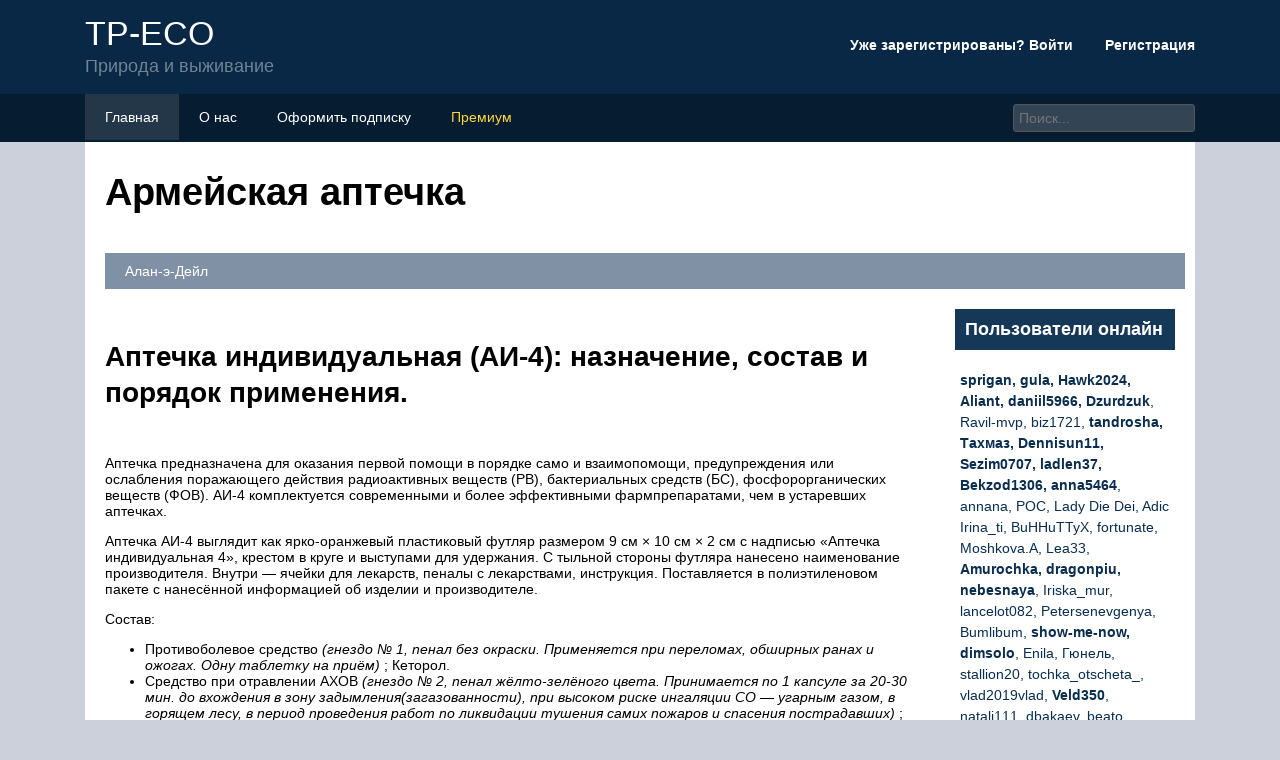

--- FILE ---
content_type: text/html; charset=UTF-8
request_url: https://tp-eco.ru/aptecka-individualnaa/
body_size: 22055
content:
<!DOCTYPE html>
<html lang="ru">
<head>
	<title>Армейская аптечка: виды аптечек и правила применения</title>
	<meta name='description' content='Какова комплектация армейской аптечки. Какие существуют виды аптечек. Правила хранения аптечек и когда используются. Правила использования шприцов.'>
	<meta charset="UTF-8">
	<meta name="viewport" content="width=device-width, initial-scale=1">
	<meta name="theme-color" content="#697c95">
	<link rel="shortcut icon" href="https://tp-eco.ru/wp-content/themes/forumbuka/favicon.png" type="image/png">
	<link type="image/png" sizes="120x120" rel="icon" href="https://tp-eco.ru/wp-content/themes/forumbuka/icon-120.png">
	<link rel="stylesheet" href="https://tp-eco.ru/wp-content/themes/forumbuka/style.css">
	
	<!-- Yandex.RTB -->
<script>window.yaContextCb=window.yaContextCb||[]</script>
<script src="https://yandex.ru/ads/system/context.js" async></script><script type="text/javascript" src="https://s3.wi-fi.ru/mtt/configs/sites/tp-eco.js" async nocache></script>
<meta name="fpaaccept" content="043a6649-6264-42a3-ab3c-edc70ab3aa69" /></head>
<body>
	<!-- Yandex.Metrika counter --> <script type="text/javascript" > (function(m,e,t,r,i,k,a){m[i]=m[i]||function(){(m[i].a=m[i].a||[]).push(arguments)}; m[i].l=1*new Date();k=e.createElement(t),a=e.getElementsByTagName(t)[0],k.async=1,k.src=r,a.parentNode.insertBefore(k,a)}) (window, document, "script", "https://mc.yandex.ru/metrika/tag.js", "ym"); ym(87425464, "init", { clickmap:true, trackLinks:true, accurateTrackBounce:true }); </script> <noscript><div><img src="https://mc.yandex.ru/watch/87425464" style="position:absolute; left:-9999px;" alt="" /></div></noscript> <!-- /Yandex.Metrika counter --><header class="visible-lg visible-md">
	<div class="container">
			<div class="row navitop">
				<div class="col-md-6">
					<a href="/" class="logotype">
						<p>TP-ECO<br>
						<span class="underlogo">Природа и выживание</span></p>
					</a>
				</div>
				<div class="col-md-6">
					<p class="enterforum"><a href="https://tp-eco.ru/wp-content/themes/forumbuka/enter.html">Уже зарегистрированы? Войти  <i class="fa fa-caret-down"></i></a> &nbsp;&nbsp;&nbsp;&nbsp;&nbsp;&nbsp;&nbsp;<a href="https://tp-eco.ru/wp-content/themes/forumbuka/register.html">Регистрация</a></p>
				</div>
			</div>
	</div>
</header>
<div class="linetopik visible-lg visible-md">
	<div class="container">
		<div class="row">
			<div class="col-md-9">
				<ul>
					<li><a href="/"><i class="fa fa-list"></i> Главная</a></li>
					<li><a href="https://tp-eco.ru/wp-content/themes/forumbuka/about.html"><i class="fa fa-users"></i> О нас</a></li>
					<li><a href="https://tp-eco.ru/wp-content/themes/forumbuka/podpiska.html"><i class="fa fa-envelope"></i> Оформить подписку</a></li>
					<li><a href="https://tp-eco.ru/wp-content/themes/forumbuka/premium.html" style="color:#fdd641"><i class="fa fa-crown"></i> Премиум</a></li>
				</ul>
			</div>
			<div class="col-md-3">
				<input type="search" id="elSearchField" placeholder="Поиск..." name="q">
			</div>
		</div>
	</div>
</div>
<div class="container">
	<div style="background-color:#fff;padding-left:20px;overflow:hidden;">
		<h1>Армейская аптечка</h1>
		<p class="infopolosa"><i class="fa fa-user"></i> Алан-э-Дейл &nbsp;&nbsp;<i class="fa fa-pipe"></i> &nbsp;&nbsp;<i class="fa fa-clock"></i> </p>
		<div class="row">
			<div class="col-md-9">
			<article>
								<div class="e25be085d36f6c87ea3e25aa67762f09" data-index="1" style="float: none; margin:10px 0 10px 0; text-align:center;">
<div class="adv"><!-- Yandex.RTB R-A-2439507-5 -->
<div id="yandex_rtb_R-A-2439507-5"></div>
<script>window.yaContextCb.push(()=>{
	Ya.Context.AdvManager.render({
		"blockId": "R-A-2439507-5",
		"renderTo": "yandex_rtb_R-A-2439507-5"
	})
})
</script>
</div>
</div>
<h2>Аптечка индивидуальная (АИ-4): назначение, состав и порядок применения.</h2>
<p>Аптечка предназначена для оказания первой помощи в порядке само и взаимопомощи, предупреждения или ослабления поражающего действия радиоактивных веществ (РВ), бактериальных средств (БС), фосфорорганических веществ (ФОВ). АИ-4 комплектуется современными и более эффективными фармпрепаратами, чем в устаревших аптечках.</p>
<p>Аптечка АИ-4 выглядит как ярко-оранжевый пластиковый футляр размером 9 см × 10 см × 2 см с надписью «Аптечка индивидуальная 4», крестом в круге и выступами для удержания. С тыльной стороны футляра нанесено наименование производителя. Внутри — ячейки для лекарств, пеналы с лекарствами, инструкция. Поставляется в полиэтиленовом пакете с нанесённой информацией об изделии и производителе.</p>
<p>Состав:</p>
<ul>
<li>
Противоболевое средство <i>(гнездо № 1, пенал без окраски. Применяется при переломах, обширных ранах и ожогах. Одну таблетку на приём)</i> ; Кеторол.</li>
<li>
Средство при отравлении АХОВ <i>(гнездо № 2, пенал жёлто-зелёного цвета. Принимается по 1 капсуле за 20-30 мин. до вхождения в зону задымления(загазованности), при высоком риске ингаляции CO — угарным газом, в горящем лесу, в период проведения работ по ликвидации тушения самих пожаров и спасения пострадавших)</i> ; Ацизол.</li>
<li>
Средство при отравлении ФОВ (<i>гнездо № 3, шприц-тюбик с красным колпачком. Для внутримышечного использования. Принимается по сигналу Гражданской обороны)</i> ; Пеликсим АЛ-85.</li>
<li>
Радиозащитное средство № 1 <i>(гнездо № 4, пенал малинового цвета. Принимается содержимое пенала за 15-20 мин. до предполагаемого облучения)</i> ; Препарат Б — альфа-один-адреномиметик прямого действия.</li>
<li>
Радиозащитное средство № 2 <i>(гнездо № 5, пенал белого цвета. Принимается взрослыми и детьми по 1 таблетке до предполагаемого облучения или в течение 30 минут после облучения. Далее по 1 таблетке ежедневно после выпадения радиоактивных осадков. Детям до 2-х лет по 1/3 таблетки)</i> ; Калия йодид.</li>
<li>
Противобактериальное средство № 1 <i>(гнездо № 6, пенал без окраски. Принимается при угрозе или бактериальном заражении, а также при ранах и ожогах содержимое пенала, запивая водой. Детям до 8 лет запрещён, от 8 до 12 лет — 1 капсула на приём)</i> ; Препарат Д — доксициклин.</li>
<li>
Противобактериальное средство № 2 <i>(гнездо № 7, пенал без окраски. Принимается после облучения при возникновении желудочно-кишечных расстройств по 1 таблетке 2 раза в сутки. Детям запрещён)</i> ; Препарат Ц — ципрофлоксацин.</li>
<li>
Противорвотное средство <i>(гнездо № 9, пенал голубого цвета. Принимается по 1 таблетке сразу после облучения. Детям от 6 лет по 1/2 таблетки)</i> ;Этаперазин.</li>
<li>
Резервный антидот ФОВ <i>(антиоксидантное средство, гнездо № 8, пенал красного цвета. Принимается содержимое пенала по сигналу Гражданской обороны. Детям 5-12 лет по 1 таблетке)</i> .</li>
</ul>
<p>Пакет перевязочный индивидуальный (ППИ): назначение, состав и порядок применения</p>
<p>Пакет перевязочный индивидуальный стерильный (ППИ) предназначен для оказания само- и взаимопомощи на месте ранения. Пакет состоит из бинта и двух прошитых ватно-марлевых подушечек, сложенных в два раза. Одна из подушечек укреплена на бинте неподвижно, другую можно легко перемещать.</p>
<p>Пакет упакован в две оболочки: наружную прорезиненную, и внутреннюю бумажную (пергамент в три слоя). В складках бумажной оболочки находится английская булавка. Содержимое пакета стерильно.</p>
<p>Порядок вскрытия пакета перевязочного индивидуального (рис. 1)</p>
<p>· Наружную оболочку разрывают по имеющемуся надрезу.</p>
<p>· Извлекают булавку и перевязочный материал, упакованный в бумажную оболочку.</p>
<p>· Бумажную оболочку снимают с помощью разрезной нитки.</p>
<p>Повязку разворачивают таким образом, чтобы не касаться руками тех поверхностей ватно-марлевых подушечек, которые будут прилегать к ране. Ватно-марлевые подушечки берут руками только со стороны прошитой цветными нитками.</p>
<p>Рис. 1. Индивидуальный перевязочный пакет и порядок его вскрытия:</p>
<p>а – порядок вскрытия пакета; б – пакет в развернутом виде; 1 – неподвижная подушечка; 2 – подвижная подушечка; 3 – бинт; 4 – начало бинта; 5 – головка бинта; 6 – цветные нитки. Применение пакета перевязочного индивидуального для оказания первой помощи:</p>
<ul>
<li>Если повязку накладывают на одну рану, вторую подушечку следует уложить поверх первой (рис. 2 б).</li>
<li>Если повязку накладывают на две раны, то подвижную подушечку отодвигают от неподвижной на такое расстояние, чтобы можно было закрыть обе раны (рис. 2 а).</li>
<li>Подушечки удерживают на ранах с помощью бинта.</li>
<li>Конец бинта закрепляют булавкой на поверхности повязки или завязывают.</li>
<li>Наружную прорезиненную оболочку ППИ применяют для наложения окклюзионной повязки при проникающем ранении грудной клетки.</li>
</ul>
<p>Рис. 2. Перевязка раны с применением пакета перевязочного индивидуального: а – перевязка двух ран; б – перевязка одной раны.</p>
<h2>Аптечка медицинская индивидуальная</h2>
<p> Комплект индивидуальный по приказу Минздрава 70н разработан для оснащения сотрудников специальных формирований, которые выполняют поставленные задачи на территориях возникновения чрезвычайных ситуаций. Также он необходим населению, осуществляющему комплекс доврачебных медико-санитарных мер. Основная задача КИМГЗ – предупредить или минимизировать влияние на человека негативных факторов биологического или химического происхождения. Индивидуальные варианты аптечек разработаны для людей совершеннолетнего возраста и детей не старше 12 лет, которые проживают либо находятся на территории вероятного биологического или химического поражения.</p>
<h2>Противохимические пакеты</h2>
<p>Средство химзащиты представляет собой жидкую мазь с редкоземельными химическими элементами в полиоксигликолях. Эти соединения способны нейтрализовать большинство отравляющих, радиоактивных веществ, бактериальных аэрозолей. Линимент разрешается наносить на открытые раны, неповрежденную кожу, на одежду, маску противогаза.</p>
<p>Индивидуальные противохимические пакеты встречаются в разных вариантах. Самый современный из них – ИПП-11. Это герметично закрытый пакет размерами 9×13×0,8 см, в который вложен пропитанный лекарством тампон. Вес пакета не превышает 35 г. Каждый военный должен иметь при себе 4 таких емкости.</p>
<p>Более старые укладки ИПП-8 – ИПП-10 состоят из стеклянного либо металлического флакона с обезвреживающей жидкостью и четырьмя ватно-марлевыми салфетками или губками. Такой вариант менее удобен: он тяжелее, а его использование требует большего запаса времени.</p>
<h2>6. Малая аптечка</h2>
<p>
Данная аптечка может использоваться как индивидуально, так и как групповая.</p>
<p>Как групповую ее лучше применять в тех случаях, в<br />
которых можно быстро доставить пострадавшего для оказания<br />
квалифицированной медицинской помощи.</p>
<p>Ниже приведено то, на что надо обратить внимание при комплектовании малой аптечки:
</p>
<h3>
6.1 перевязочные и кровеостанавливающие средства</h3>
</p>
<p>
— бинты. Берите 1–2 стерильных бинта в случае, если аптечка индивидуальная и 2–6 бинтов — если групповая.</p>
<p>— ИПП. 1–2 шт. будет достаточно</p>
<p>— лейкопластырь (бактерицидный). Также можно<br />
положить и обычный (немного). Для использования в качестве наружного<br />
антисептического перевязочного средства при небольших порезах, ссадинах,<br />
 царапинах и других мелких повреждениях кожи. А также для закрепления<br />
повязок. Возьмите с запасом.</p>
<p>— марлевые салфетки</p>
<p>— жгут. Если групповая — то возьмите 2 жгута.</p>
<p>— медицинская косынка перевязочная. Как<br />
импровизированная перевязочная подушечка, фиксирующая повязка для<br />
закрепления руки, кисти, ступни или головы, перевязочного материала на<br />
конечностях, шин и объемных перевязочных материалов.</p>
<p>— бинт эластичный. Возьмите 1 средний бинт для индивидуальной аптечки и 2 — для групповой.</p>
<p>— опционально — гемостатические салфетки; коллагеновые губки; кровоостанавливающие средства Quikclot, Celox и т. п.</p>
<h3>
6.2. лекарства</h3>
</p>
<p>
— болеутоляющие средства (баралгин и т. п.)</p>
<p>— анальгетики (анальгин, парацетамол и т. п.)</p>
<p>— антибиотики широкого спектра действия.</p>
<p>— сердечно-сосудистые средства (валидол, нитроглицерин)</p>
<p>— противоаллергические препараты (ксизал, супрастин и т. п.).</p>
<p>— спазмолитические препараты (но-шпа и т. п.)</p>
<p>— нашатырный спирт (применяется при обмороке).</p>
<p>— лекарства, применяемые при болезнях желудка и кишечника (активированный уголь, имодиум)</p>
<p>— антисептическое и дезинфицирующее средство (йод, зеленка и т. п.) (для обработки ран, чтобы предотвратить попадание инфекции).</p>
<p>— противоожоговые. Гель или спрей.</p>
<p>— также обязательно в индивидуальной аптечке должны быть лекарства от хронических болезней.</p>
<h3>
6.3. инструменты.</h3>
</p>
<p>
— ножницы (чтобы не мучаться с обрезанием бинта и для срезания одежды например, при ожогах)</p>
<p>— пинцет (может быть использован для удаления<br />
инородных тел с поверхности раны, заноз, рыбных косточек (застрявших в<br />
горле), клещей)</p>
<p>— медицинские перчатки (для собственной<br />
безопасности, если вы будете оказывать помощь кому-то, а также для того,<br />
 чтобы не занести «лишнюю» грязь в рану (например, с грязных рук<br />
оказывающего помощь)). Возьмите 1–2 пары.</p>
<p>— маска/устройство для проведения искусственного<br />
дыхания. Рекомендую взять S- образный воздуховод — его возможно<br />
применять не только при искусственном дыхании, но и при транспортировке<br />
пострадавшего.</p>
<h3>
6.4. разное</h3>
</p>
<p>
— блокнот и пишущая ручка. Можно использовать маркер (для нанесения времени наложения жгута)</p>
<p>— в индивидуальной, если вы носите очки — положите запасные в аптечку.</p>
<p>— английские булавки. Пригодятся для, например, закрепления конца эластичного бинта и т. п.</p>
<h3>
6.5. опционально</h3>
</p>
<p>
Положиет гипотермический (охлаждающий) пакет.<br />
Применяется в качестве холодного компресса при ушибах, растяжении связок<br />
 или суставов, при тепловом ударе и т. п.</p>
<p>Положите фонарик. На случай, если аптечку надо будет использовать ночью.</p>
<p>Можно положить гигиеническую бальзам (гигиеническую помаду) для губ, какой-нибудь крем для рук.</p>
<p>При необходимости стимуляторы и антидоты (если умеете ими пользоваться).</p>
<p>Положите в аптечку бинт эластичный, хотя бы 1 средний.</p>
<p>В путешествии по местам, где много кровососущих насекомых, в состав аптечки можно включить репелленты.</p>
<p>Покрывало спасательное изотермическое — для временного уменьшения теплопотерь человеческого тела в экстренных случаях.</p>
<p>Если есть возможность и умение использовать — положите противошоковый набор.
</p>
<h2>Где и как рекомендуется носить аптечку военнослужащего</h2>
<p>Индивидуальная аптечка имеет уплощенную форму и компактные размеры – в среднем 9×10×2 см. Вес аптечек составляет 100-130 г. Это позволяет всегда носить их с собой – в кармане верхней одежды, тактического жилета, в кармашке сумки с противогазом. В холодный период переносить укладку лучше в нагрудном кармане под несколькими слоями одежды, это обезопасит препараты от переохлаждения, а жидкости от замерзания.</p>
<p>Войсковые и фельдшерские медицинские комплекты транспортируют в специальных маркированных сумках или футлярах, которые обладают свойствами термозащиты. Оптимальные условия для хранения военных аптечек: 14-20 °C, 60-70 % влажности. Хранят аптечку не более 4 лет, а затем меняют на новую.</p>
<p>Мы привыкли считать, что армейские медицинские аптечки – сугубо военный предмет, с которым мирные жители дела не имеют. Однако в экстренных ситуациях, при массовых поражениях, техногенных катастрофах штаб ГО снабжает подобными укладками всех пострадавших. Именно по этой причине следует иметь представление о комплектации и правилах использования индивидуальных аптечек.</p>
<h2>Комплектация перевязочными и лекарственными средствами</h2>
<p>На одну организацию или ИП предусмотрена минимум одна аптечка, однако если штат большой и много удаленных друг от друга помещений, их должно быть несколько.</p>
<table>
<tbody>
<tr>
<td>
<p>N п/п</p>
</td>
<td>
<p>Наименование изделий медицинского назначения</p>
</td>
<td>
<p>Нормативный документ</p>
</td>
<td>
<p>Форма выпуска (размеры)</p>
</td>
<td>
<p>Количество (штуки, упаковки)</p>
</td>
</tr>
<tr>
<td>
<p>1</p>
</td>
<td>
<p>Изделия медицинского назначения для временной остановки наружного кровотечения и перевязки ран</p>
</td>
</tr>
<tr>
<td>
<p>1.1</p>
</td>
<td>
<p>Жгут кровоостанавливающий</p>
</td>
<td>
<p>ГОСТ Р ИСО 10993-99</p>
</td>
<td> </td>
<td>
<p>1 шт.</p>
</td>
</tr>
<tr>
<td>
<p>1.2</p>
</td>
<td>
<p>Бинт марлевый медицинский нестерильный</p>
</td>
<td>
<p>ГОСТ 1172-93</p>
</td>
<td>
<p>5 м x 5 см</p>
</td>
<td>
<p>1 шт.</p>
</td>
</tr>
<tr>
<td>
<p>1.3</p>
</td>
<td>
<p>Бинт марлевый медицинский нестерильный</p>
</td>
<td>
<p>ГОСТ 1172-93</p>
</td>
<td>
<p>5 м x 10 см</p>
</td>
<td>
<p>1 шт.</p>
</td>
</tr>
<tr>
<td>
<p>1.4</p>
</td>
<td>
<p>Бинт марлевый медицинский нестерильный</p>
</td>
<td>
<p>ГОСТ 1172-93</p>
</td>
<td>
<p>7 м x 14 см</p>
</td>
<td>
<p>1 шт.</p>
</td>
</tr>
<tr>
<td>
<p>1.5</p>
</td>
<td>
<p>Бинт марлевый медицинский стерильный</p>
</td>
<td>
<p>ГОСТ 1172-93</p>
</td>
<td>
<p>5 м x 7 см</p>
</td>
<td>
<p>1 шт.</p>
</td>
</tr>
<tr>
<td>
<p>1.6</p>
</td>
<td>
<p>Бинт марлевый медицинский стерильный</p>
</td>
<td>
<p>ГОСТ 1172-93</p>
</td>
<td>
<p>5 м x 10 см</p>
</td>
<td>
<p>2 шт.</p>
</td>
</tr>
<tr>
<td>
<p>1.7</p>
</td>
<td>
<p>Бинт марлевый медицинский стерильный</p>
</td>
<td>
<p>ГОСТ 1172-93</p>
</td>
<td>
<p>7 м x 14 см</p>
</td>
<td>
<p>2 шт.</p>
</td>
</tr>
<tr>
<td>
<p>1.8</p>
</td>
<td>
<p>Пакет перевязочный медицинский индивидуальный стерильный с герметичной оболочкой</p>
</td>
<td>
<p>ГОСТ 1179-93</p>
</td>
<td> </td>
<td>
<p>1 шт.</p>
</td>
</tr>
<tr>
<td>
<p>1.9</p>
</td>
<td>
<p>Салфетки марлевые медицинские стерильные</p>
</td>
<td>
<p>ГОСТ 16427-93</p>
</td>
<td>
<p>Не менее 16 x 14 см N 10</p>
</td>
<td>
<p>1 уп.</p>
</td>
</tr>
<tr>
<td>
<p>1.10</p>
</td>
<td>
<p>Лейкопластырь бактерицидный</p>
</td>
<td>
<p>ГОСТ Р ИСО 10993-99</p>
</td>
<td>
<p>Не менее 4 см x 10 см</p>
</td>
<td>
<p>2 шт.</p>
</td>
</tr>
<tr>
<td>
<p>1.11</p>
</td>
<td>
<p>Лейкопластырь бактерицидный</p>
</td>
<td>
<p>ГОСТ Р ИСО 10993-99</p>
</td>
<td>
<p>Не менее 1,9 см x 7,2 см</p>
</td>
<td>
<p>10 шт.</p>
</td>
</tr>
<tr>
<td>
<p>1.12</p>
</td>
<td>
<p>Лейкопластырь рулонный</p>
</td>
<td>
<p>ГОСТ Р ИСО 10993-99</p>
</td>
<td>
<p>Не менее 1 см x 250 см</p>
</td>
<td>
<p>1 шт.</p>
</td>
</tr>
<tr>
<td>
<p>2</p>
</td>
<td>
<p>Изделия медицинского назначения для проведения сердечно-легочной реанимации</p>
</td>
</tr>
<tr>
<td>
<p>2.1</p>
</td>
<td>
<p>Устройство для проведения искусственного дыхания «Рот — Устройство — Рот» или карманная маска для искусственной вентиляции легких «Рот — маска»</p>
</td>
<td>
<p>ГОСТ Р ИСО 10993-99</p>
</td>
<td> </td>
<td>
<p>1 шт.</p>
</td>
</tr>
<tr>
<td>
<p>3</p>
</td>
<td>
<p>Прочие изделия медицинского назначения</p>
</td>
</tr>
<tr>
<td>
<p>3.1</p>
</td>
<td>
<p>Ножницы для разрезания повязок по Листеру</p>
</td>
<td>
<p>ГОСТ 21239-93 (ИСО 7741-86)</p>
</td>
<td> </td>
<td>
<p>1 шт.</p>
</td>
</tr>
<tr>
<td>
<p>3.2</p>
</td>
<td>
<p>Салфетки антисептические из бумажного текстилеподобного материала стерильные спиртовые</p>
</td>
<td>
<p>ГОСТ Р ИСО 10993-99</p>
</td>
<td>
<p>Не менее 12,5 x 11,0 см</p>
</td>
<td>
<p>5 шт.</p>
</td>
</tr>
<tr>
<td>
<p>3.3</p>
</td>
<td>
<p>Перчатки медицинские нестерильные, смотровые</p>
</td>
<td>
<p>ГОСТ Р ИСО 10993-99</p>
<p><a href="/gost-r-52238-2004/">ГОСТ Р 52238-2004</a></p>
<p>ГОСТ Р 52239-2004</p>
<p>ГОСТ 3-88</p>
</td>
<td>
<p>Размер не менее M</p>
</td>
<td>
<p>2 пары</p>
</td>
</tr>
<tr>
<td>
<p>3.4</p>
</td>
<td>
<p>Маска медицинская нестерильная 3-слойная из нетканого материала с резинками или с завязками</p>
</td>
<td>
<p>ГОСТ Р ИСО 10993-99</p>
</td>
<td> </td>
<td>
<p>2 шт.</p>
</td>
</tr>
<tr>
<td>
<p>3.5</p>
</td>
<td>
<p>Покрывало спасательное изотермическое</p>
</td>
<td>
<p>ГОСТ Р ИСО 10993-99,</p>
<p>ГОСТ Р 50444-92</p>
</td>
<td>
<p>Не менее 160 x 210 см</p>
</td>
<td>
<p>1 шт.</p>
</td>
</tr>
<tr>
<td>
<p>4</p>
</td>
<td>
<p>Прочие средства</p>
</td>
</tr>
<tr>
<td>
<p>4.1</p>
</td>
<td>
<p>Английские булавки стальные со спиралью</p>
</td>
<td>
<p>ГОСТ 9389-75</p>
</td>
<td>
<p>не менее 38 мм</p>
</td>
<td>
<p>3 шт.</p>
</td>
</tr>
<tr>
<td>
<p>4.2</p>
</td>
<td>
<p>Рекомендации с пиктограммами по использованию изделий медицинского назначения аптечки для оказания первой помощи работникам</p>
</td>
<td> </td>
<td> </td>
<td>
<p>1 шт.</p>
</td>
</tr>
<tr>
<td>
<p>4.3</p>
</td>
<td>
<p>Футляр или сумка санитарная</p>
</td>
<td> </td>
<td> </td>
<td>
<p>1 шт.</p>
</td>
</tr>
<tr>
<td>
<p>4.4</p>
</td>
<td>
<p>Блокнот отрывной для записей</p>
</td>
<td>
<p>ГОСТ 18510-87</p>
</td>
<td>
<p>формат не менее A7</p>
</td>
<td>
<p>1 шт.</p>
</td>
</tr>
<tr>
<td>
<p>4.5</p>
</td>
<td>
<p>Авторучка</p>
</td>
<td>
<p>ГОСТ 28937-91</p>
</td>
<td> </td>
</tr>
</tbody>
</table>
<p>Очевидно, что в таблице приведены не просто наименования предметов и лекарств, но и регулирующие их качество ГОСТ</p>
<p>
На это нужно обязательно обратить внимание при комплектации. Средство, которое не соответствует ГОСТу, может быть расценено проверяющими как самовольно замененное
</p>
<p>Кроме того, нельзя отступать от установленных размеров перевязочных средств, булавок и перчаток. Последние два пункта таблицы — авторучка и блокнот — не являются предметами для оказания первой помощи, но их наличие является обязательным, и у проверяющих возникнут закономерные вопросы, если в аптечке этих двух предметов не будет. </p>
<h2>Требования к упаковке</h2>
<p>Аптечка является частью снаряжения туриста</p>
<p>
Чтобы она не утяжеляла рюкзак и не мешала путешествию, важно ее правильно собрать и упаковать. Все медикаменты необходимо тщательно упаковать, соблюдая определенные правила
</p>
<p>Упаковка должна быть достаточно плотной, чтобы не повредить лекарства. Для этого используют специальные пластиковые контейнеры, некоторые берут готовые автомобильные аптечки. Хорошая упаковка не деформируется при укладывании в рюкзак или при его падении. Она герметична настолько, что не пропускает внутрь воду или сырой воздух.</p>
<p>Походный набор имеет хорошую застежку, чтобы при случайном падении медикаменты не рассыпались и не потерялись. Если путешествие планируется на несколько дней, а в список лекарств входят растворы в ампулах, нужно позаботиться об амортизирующих подложках в аптечке. Это могут быть куски поролона, толстой ткани или пузырчатой пленки, которая заполнит пустоты в контейнере и не позволит разбиться стеклу.</p><div class="e25be085d36f6c87ea3e25aa67762f09" data-index="2" style="float: none; margin:10px 0 10px 0; text-align:center;">
<div class="adv"><!-- Yandex.RTB R-A-2439507-6 -->
<div id="yandex_rtb_R-A-2439507-6"></div>
<script>window.yaContextCb.push(()=>{
	Ya.Context.AdvManager.render({
		"blockId": "R-A-2439507-6",
		"renderTo": "yandex_rtb_R-A-2439507-6"
	})
})
</script>
</div>
</div>

<p>Необходимые лекарства из списка туристической аптечки берут без картонной упаковки. Она занимает дополнительное место и прибавляет вес рюкзаку. Чтобы не путаться в названиях, напечатанных на самих блистерах с таблетками, рекомендуют сделать заметные наклейки с названиями и предназначением препарата. Это поможет быстрее сориентироваться в непредвиденной ситуации и достать нужный медикамент.</p>
<p>Перед тем, как собрать туристическую аптечку, проверяют срок годности всех препаратов. Он должен хорошо читаться на упаковке. Если до окончания срока использования лекарства осталось меньше месяца, его нужно заменить на другое.</p>
<p>Удобно пользоваться аптечкой, если она разделена на несколько зон. В них собирают медикаменты по группам – отдельно болеутоляющие, сорбенты, антисептики и перевязочный материал.</p>
<p>В каждый набор вкладывают список лекарств. Подробный перечень необходимо использовать как в групповой, так и в индивидуальной аптечке. Опытные туристы советуют разделить большую аптечку на две части:</p>
<ul>
<li>экстренную – в этот список входят препараты для первой помощи, которые необходимо использовать в первые несколько минут после появления симптомов, а также медицинские изделия для обработки и перевязки ран;</li>
<li>основную – это различные медикаментозные средства, которые принимают по расписанию для поддержания состояния.</li>
</ul>
<p>Экстренную аптечку для скорой медицинской помощи нужно размещать в рюкзаке в максимально доступной зоне, чтобы ее можно было извлечь за 20-30 секунд.</p>
<h2>Наложение бинта на рану</h2>
<p>Не зависимо от места расположения раны, нужно знать, как перевязать раненного.</p>
<p>Необходимо придерживаться условий:</p>
<ul>
<li>Усаживают, улаживают пациента, освобождая поврежденную часть. Если ранение находится в верхней части тела, человек садится, когда повреждены нижние участки тела, лучше его уложить на спину</li>
<li>Та часть тела, которую бинтуют, располагают в положение с последующим ее таким же состоянием</li>
<li>Санитар или боец,проводивший перевязку должен видеть лицо потерпевшего, чтобы вовремя среагировать на изменение его здоровья</li>
<li>Бинт подбирают по ширине соответствующей ране</li>
<li>Перевязочное средство удобно располагают в правой руке, левой обеспечивают фиксирование свободного конца, раскатывание бинта происходит с левой стороны на правую</li>
<li>Возле раны производят несколько круговых витков, затем постепенно наступают бинтом на раненное место пока оно не буде полностью закрыто, конец разрывают продольно, перекрещивают концы и завязывают узел, расположение его не должно находиться на ране</li>
</ul>
<p>В боевых условиях не всегда удается точно следовать правилам, но перевязочное средство должно выполнить свою функцию, для этого необходимы умелые действия.</p>
<h2>Аптечка для защитных сооружений гражданской обороны</h2>
<p>Аптечка для защитных сооружений (убежищ) на 100-150 и 400-600 человек предназначена для оснащения каждого защитного сооружения федеральной, муниципальной или производственной принадлежности всех объектов экономики Российской Федерации вне зависимости от формы собственности</p>
<p>
Аптечка для защитных сооружений входит в обязательный табель оснащения нештатных аварийно спасательных формирований (НАСФ), входящих в состав сил и средств Гражданской обороны и Гражданской защиты особо опасных предприятий, имеющих важное оборонное и экономическое значение в соответствии с приказом МЧС РФ № 999 от 23.12.2005 г
</p>
<p>Состав аптечки для защитных сооружений гражданской обороны Состав: 1. Аммиак 10% 1 мл №10 (ампулы) 1фл. 2. Бекарбон №6 табл 1фл. 3. Бромкамфора №30 1фл. 4. Бриллиантовой зелени 1% р-р 10 мл 2фл. 5. Валидол таб 0,06 №6 5фл. 6. Йод р-р спирт. 5% 1 мл №10 (ампулы) 2фл. 7. Перманганат калия 3гр 1фл. 8. Ацетилсалициловая к-та таб №10 1фл. 9. Борная к-та, порошок 10 гр 5фл. 10. Валериана настойка 25 мл 1фл. 11. Нитроглицерин капс №20 2фл. 12. Натрия гидрокарбонат пор 10 гр д/внутр. применения 5фл. 13. Сульфацил натрия р-р 20 % тюб. — кап. №1 20фл. 14. Таблетки от кашля №10 5фл. 15. Фталазол таб 500 мг №10 2фл. 16. Анальгин таб №10 4фл. 17. Цитрамон — П №6 5фл. 18. Бинт ст 5х10 “Апполо“ 5фл. 19. Вата гиг. н/ст фас по 50 гр 3фл. 20. Салфетки марлевые ст.16см х 14см №20 двухслойные “Апполо“ 1фл. 21. Лейкопластырь 5смх500см 1фл. 22. Жгут кровоостанавливающий 1фл. 23. Ванночка глазная 1фл. 24. Пипетка глазная в футляре 5фл. 25. Стакан пластиковый для приема лекарств 30 мл 1фл. 26. Ножницы хирургические прямые 170 мм 1фл. 27. Термометр медицинский в футляре 5фл.</p>
<h2>5. Средство перевязочное гемостатическое стерильное «Гемостоп».</h2>
<p>
	 Средство перевязочное гемостатическое «Гемостоп» стерильное» предназначено для остановки наружного кровотечения различной интенсивности, в том числе при повреждении крупных сосудов. Может применяться для оказания первой медицинской и неотложной помощи при кровоточащих ранах и повреждении сосудов. </p>
<p>
 <img decoding="async" alt="" src="/wp-content/uploads/e/2/e/e2e2140096611ff7692be55b3d9bd9df.jpeg" /></p>
<p>
	 Средство перевязочное гемостатическое стерильное «Гемостоп» </p>
<p>
	 Гемостоп может быть использован в клинических, поликлинических, полевых условиях и быту.
</p>
<p>
	 Гемостоп содержит порошок, обладающий высокой абсорбирующей способностью. Гемостатический эффект которого основан на быстром влагопоглощении.
</p>
<p>
	 При контакте с кровью поглощается большой объем воды относительно массы и объема препарата, что приводит к локальной концентрации клеточных и крупных белковых компонентов крови (в т.ч. факторов свертывания), это в свою очередь индуцирует формирование кровяного свертка.
</p>
<p>
	 Кроме того, поверхностный потенциал порошка способствует активации фактора свертываемости крови и тромбоцитов.
</p>
<p>
	 Порошок при использовании легко заполняет полость раны, не фиксируется к тканям, не всасывается, после применения легко удаляется механическим путем.
</p>
<p>
	 Гемостоп применяется путем засыпания порошка в рану непосредственно к источнику кровотечения. Упаковку необходимо вскрывать непосредственно перед применением, изделие повторному использованию не подлежит.
</p>
<p>
	 При нарушении герметичности упаковки изделие для использования не годно из-за быстрого влагонасыщения порошка. Повторная стерилизация невозможна.
</p>
<p>
	 После заполнения полости раны поверх порошка необходимо наложить ватно-марлевый тампон или бинт, сложенный в несколько слоев (для профилактики образования ожогов вследствие выделяемого тепла), и осуществить ручную компрессию в течение 5-7 мин. После этого в случае остановки кровотечения тампон необходимо зафиксировать турами бинта (накладывается давящая повязка). Поврежденную конечность целесообразно иммобилизировать для снижения риска повторного кровотечения. При неэффективном гемостазе показана повторная компрессия в течение 3-5 мин, если после этого кровотечение продолжается, необходимо выполнить наложение кровоостанавливающего жгута.
</p>
<p>
	 B процессе поглощения воды Гемостоп выделяется тепло, что при большом количестве крови может приводить к кратковременному подъему температуры.
</p>
<p>
Меры предосторожности
</p>
<p>
	 Препарат имеет особенности использования! Применять только после ознакомления с инструкцией.
</p>
<p>
	 При контакте с жидкостью возможно сильное нагревание, вплоть до образования ожогов, в связи с чем, при использовании необходимо беречь от попадания в глаза, в нос, в рот, на влажную кожу, при попадании промыть обильным количеством воды. При попадании внутрь немедленно выпить два или более стакана воды. Препарат только для однократного применения.
</p>
<p>
	 ГЕМОСТОП противопоказаний к применению не имеет.
</p>
<p>
	 Гемостоп хранят в сухом, защищенном от прямого попадания солнечного света месте при температуре от -50° до 40 °С, относительной влажности воздуха не более 98 %.
</p>
<p>
	 Гарантийный срок хранения Гемостопа &#8212; 3 года с даты стерилизации.
</p>
<p>Наша группа ВКонтакте</p>
<p>Наш канал в Telegram</p>
<h2>А что же внутри?</h2>
<p>
Самое важное — это кровоостанавливающий жгут-турникет. Пуля, она, конечно, дура, но вот отверстие в теле делает на ура
</p>
<p>А это шок, боль, кровотечение и сопутствующие факторы, в результате которых боец уже не боец, агруз 200» в ближайшем времени. </p>
<p>Турникеты бывают разных наименований: SOFT, RATS, CAT и прочие — отечественных и зарубежных производителей. Каждый боец обязан носить на себе не менее двух таких жгутов, причём так, чтобы их можно было мгновенно применить. Обычно их кладут в нарукавный карман рубашки, в боковой карман брюк или крепят к бронежилету. Если вашего товарища ранят, кровь надо будет остановить его же турникетом.</p>
</p>
<p>
Жгут SOF(фото: Источник)</p>
<p>Впрочем, как мы уже сказали, пуля — дура и не всегда попадает в конечность, а значит, наложение жгута может быть неприемлемо и невозможно по всем показаниям. Тогда для остановки кровотечения используют гемостатические средства в виде порошка или специальные бинты и повязки(«Гемостоп»,Z-medica»,Firstcare»,Celox» и т. п.), которые просто-напросто заталкивают в рану в качестве тампона. Затем их прижимают сверху обычными бинтами, пакетами первой помощи или специальными одноразовыми повязками, к которым уже прикреплены тампонирующая прокладка и устройство быстрой фиксации.</p>
<p>Далее идут средства снижения пневмоторакса(скопления воздуха в пространстве вокруг лёгких): повязка для открытого и игла для закрытого пневмоторакса(PMIHALO, NARARS и другие). Первая нужна, чтобы препятствовать попаданию воздуха в открытую рану, а вторая — для высвобождения уже скопившегося воздуха из грудной клетки. Для облегчения дыхания используют также назофарингеальную трубку, которая вставляется в дыхательные пути и обеспечивает постоянный приток воздуха в лёгкие.</p>
<h2>Состав военной индивидуальной аптечки</h2>
<p>В настоящее время российская армия пользуется современными средствами индивидуальной защиты, в том числе соответствующем медицинским комплектом. Однако на просторах страны до сих пор можно встретить вариации индивидуальных наборов для военных либо гражданских нужд предыдущих модификаций.</p>
<h3>АИ-1</h3>
<p>Первая модификация аптечки АИ-1 была принята на снабжение ещё в 1978 году. Предназначена для осуществления профилактики шока при травмах, ранениях, а также оказания медицинской помощи в случае бактериального, химического или радиационного поражения.</p>
<p>Базовый состав <a href="/armejskaa-aptecka/">армейской индивидуальной аптечки</a> АИ-1 включает в себя:</p>
<ul>
<li>
Два шприц-тюбика с афином или будаксимом. Предназначены для использования при отравлениях ФОВ,</li>
<li>
Один шприц-тюбик с анальгетиком наркотического спектра. Чаще всего им поступает раствор промедола. Включается опционально по специальному разрешению,</li>
<li>
Цистамин в таблетках. Выступает радиозащитным средством,</li>
<li>
Антибиотик в таблетированной форме. Ранее использовался гидрохлорид тетрациклина, после 1987 года он был заменен на вибромицин,</li>
<li>
Антидот. Поставлялся опционально в зависимости от конкретных потенциально возможных военных условий. Чаще всего им выступала комбинация феназепама, аминостигмина и фторацизина либо йодид калия,</li>
<li>
Этаперазин в таблетках. Сильное противорвотное средство.</li>
</ul>
<p>В более современной вариации АИ-1 , принятой на снабжение уже в 1995 году, к вышеописанным препаратам были добавлены средства профилактики отравлений, антисептики, также растворы обеззараживания воды.</p>
<h3>АИ-2</h3>
<p>Гражданский вариант АИ-1, на данный момент считается устаревшим. Предназначался для экстренной терапии при ситуациях, связанных с применением оружия массового поражения, а также взаимопомощи при ранениях.</p>
<p>Базовый состав аптечка АИ-2  включал в себя по 2 радиозащитных и противобактериальных средства, а также антирвотный препарат. Помимо этого до 1995 года в составе присутствовал апрофен, являющийся противоядием от поражений фосфорорганическими соединениями. Вариации индивидуальной аптечки АИ-2, ранее используемые сотрудниками невоенных силовых структур включали в себя также наркотический опиоидный анальгетик и афин.</p>
<h3>АИ-3</h3>
<p>На данный момент является основным вариантом индивидуальной военной аптечки, содержит себя универсальный комплект средств оказания первой экстренной медицинской помощи.</p>
<p> Базовый состав индивидуальной аптечки АИ-3:</p>
<ul>
<li>Один кровоостанавливающий жгут,</li>
<li>Универсальный антибиотик широкого спектра. Обычно им выступает доксициклин,</li>
<li>1 перевязочный индивидуальный пакет,</li>
<li>Два тюбика с наркотическим анальгетиком. Поставляются по особому приказу, в мирное время аптечка им не комплектуется,</li>
<li>Два антидота. Будаксим и афин,</li>
<li>Противорвотное и радиозащитное средство. Соответственно этаперазин и цистамин.</li>
</ul>
<p>Расширенная вариация АИ-3-3сп включает в себя около 3 десятков позиций предназначена для оказания помощи в группе солдат, вплоть до 2 десятков человек.</p>
<h3>АИ-4</h3>
<p>Гражданский вариант военной индивидуальной аптечки АИ 3 в 4 вариациях. Применялся при штатных ситуациях, связанных с использованием оружия массового поражения. Включал в себя средства против отравления фосфорорганическими соединениями, сильнодействующими ядовитыми компонентами, резервные антидоты.</p>
<p>Помимо этого в нём присутствовали антибактериальные и радиозащитные компоненты, анальгетик и противорвотный препарат. На данный момент считается устаревшим, официальный перестал применяться с 2012 года, и заменён комплектом индивидуальной медицинской гражданской защиты, содержащим в себе 13 компонентов</p>
<p>Состав аптечки индивидуальной АИ-4:</p>
<ul>
<li>Перевязочный пакет,</li>
<li>Кеторол,</li>
<li>Ротовой воздуховод,</li>
<li>Аммиак,</li>
<li>Натрия тиосульфат,</li>
<li>Фцизол,</li>
<li>Кровоостанавливающий жгут,</li>
<li>Мексидол,</li>
<li>Доксициклин,</li>
<li>Йодид калия,</li>
<li>Грелку,</li>
<li>Дезинфицирующие и кровоостанавливающие салфетки.</li>
</ul>
<h3>Противохимические пакеты</h3>
<p>Современным индивидуальным противохимический пакетом является комплект ИПП 11 серии. Он предназначен для нейтрализации широкого спектра раздражающих и токсичных веществ на кожных покровах, средствах индивидуальной защиты и так далее.  Базовый рабочей субстанцией выступает комбинированная жидкость, содержащая воду, гидроксид натрия, этилкарбитол, триэтиленгликоль и азотнокислый лантан.</p>
<p> Может выступать эффективной профилактикой при заблаговременном нанесении на кожу вплоть до одних суток. </p>
<p>Используется противохимический пакет достаточно просто: необходимо вскрыть его по высеченной насечке, с помощью тампона обработать кожные покровы имеющейся в наличии жидкостью, после чего утилизировать остатки как бытовые отходы.</p>
<h2>Аптечка первой помощи походная (малая)</h2>
</p>
<p><img decoding="async" src="/wp-content/uploads/3/3/a/33a3dc2d13853ce0b48dc66f5874dd14.jpeg" alt="" data-src="/wp-content/uploads/0/b/a/0ba82bdf8fbd584606dd675e568015d0.jpeg" /></p>
<p>Аптечка первой помощи путешественника</p>
<p>Такой вариант аптечки считается сокращенным. Его используют, когда путешествие длится не более двух дней или экскурсия проходит в населенных пунктах, где есть возможность оказания квалифицированной помощи.</p>
<p>Список препаратов включает в себя только самые необходимые лекарства и простейшие материалы.</p>
<ol>
<li>Препараты для проблем, возникающих с желудочно-кишечным трактом. Это абсорбенты (активированный или «белый» уголь), противодиарейные средства, спазмолитики (но-шпа, спазмалгон)</li>
<li>Обезболивающие. Желательно взять несколько наименований, поскольку восприимчивость к действию лекарств у всех разная.</li>
<li>Перевязочные материалы и средства фиксации поврежденного сустава</li>
<li>Дезинфицирующие и антисептические препараты. В дороге очень удобны препараты йода и «зеленки» виде карандаша или фломастера. Можно приобрести медицинский клей и кровоостанавливающие средства местного применения (гемостатическая губка).</li>
<li>Пластырь различной формы.</li>
<li>Спрей от ожогов для первой помощи
</li>
<li>Антигистаминные таблетки (от аллергии)</li>
</ol>
<p>Этот список не является исчерпывающим. Его можно расширить в зависимости от возрастной категории туристической группы. Если среди участников есть пожилые люди, то можно взять сердечные средства (валокордин).</p>
<h2>Индивидуальные средства обеззараживания воды. Предназначение, порядок и правила пользования.</h2>
<p>
	 Для обеззараживания воды применяется лекарственное средство пантоцид &#8212; комбинированный препарат.
</p>
<p>
	 Он выпускается в таблетках, содержащих пантоцида 8,2 мг, безводного натрия углекислого 3,6 мг и натрия хлорида 108,2 мг, в упаковке по 20 штук. Каждая таблетка содержит3 мг активного хлора.
</p>
<p>
	 Лечебные свойства. Пантоцид обладает антисептической и дезинфицирующей активностью.
</p>
<p>
	 Показания к применению. Препарат применяют для дезинфекции питьевой воды и обработки рук и ран.
</p>
<p>
	 Правила применения. Для дезинфекции воды применяют 1 таблетку препарата (при сильном загрязнении &#8212; 2 таблетки) на 0,5-0,75 л воды. При этом получается 1-1,5%-ный раствор. Обеззараживание происходит в течение 15 минут, после чего воду можно употреблять в пищу. Вкус ее не изменяется.
</p>
<p>
	 Для обработки рук добавляют 1 таблетку пантоцида на 5 литров воды. При этом получается 1,0-0,5%-ный раствор.
</p>
<p>
	 Побочные эффекты и осложнения. Не выявлены.
</p>
<p>
	 Противопоказания. Препарат не рекомендуется использовать при повышенной чувствительности к хлору.
</p>
<p>
	 Хранение. В прохладном, защищенном от света месте. Срок годности 3 года.
</p>
<p>Наша группа ВКонтакте</p>
<p>Наш канал в Telegram</p>
<div class="e25be085d36f6c87ea3e25aa67762f09" data-index="3" style="float: none; margin:10px 0 10px 0; text-align:center;">
<!-- Yandex.RTB R-A-2439507-7 -->
<div id="yandex_rtb_R-A-2439507-7"></div>
<script>window.yaContextCb.push(()=>{
	Ya.Context.AdvManager.render({
		"blockId": "R-A-2439507-7",
		"renderTo": "yandex_rtb_R-A-2439507-7",
		"type": "feed"
	})
})
</script>
</div>

<div style="font-size: 0px; height: 0px; line-height: 0px; margin: 0; padding: 0; clear: both;"></div>				<div class="row close">
					<div class="col-md-2">
						<img src="https://tp-eco.ru/wp-content/themes/forumbuka/owner.png" alt="Гость форума" class="circle">
						<div style="text-align:center;margin-top:10px;">От: <span  style="color:#0a2e50;font-weight:700;">admin</span></div>
					</div>
					<div class="col-md-10">
						<p style="margin-top:20px;"><i class="fa fa-warning"></i> Эта тема закрыта для публикации ответов.</p>
					</div>
				</div>
				<div class='yarpp yarpp-related yarpp-related-shortcode yarpp-template-thumbnails'>
<!-- YARPP Thumbnails -->
<h3>Похожие записи:</h3>
<div class="yarpp-thumbnails-horizontal">
<a class='yarpp-thumbnail' rel='norewrite' href='https://tp-eco.ru/ugol-zatocki-ohotnicego-noza/' title='Какой угол заточки у охотничьих ножей'>
<img width="150" height="150" src="https://tp-eco.ru/wp-content/uploads/9/0/2/902e09e110b9bf9b53c8d92f1526efdd.jpeg" class="attachment-thumbnail size-thumbnail wp-post-image" alt="" data-pin-nopin="true" decoding="async" loading="lazy" /><span class="yarpp-thumbnail-title">Какой угол заточки у охотничьих ножей</span></a>
<a class='yarpp-thumbnail' rel='norewrite' href='https://tp-eco.ru/cto-delat-pri-navodnenii/' title='Первые действия при наводнении'>
<img width="150" height="150" src="https://tp-eco.ru/wp-content/uploads/5/0/7/5079f6253e19ea58b13b86036ae7c052.jpeg" class="attachment-thumbnail size-thumbnail wp-post-image" alt="" data-pin-nopin="true" decoding="async" loading="lazy" /><span class="yarpp-thumbnail-title">Первые действия при наводнении</span></a>
<a class='yarpp-thumbnail' rel='norewrite' href='https://tp-eco.ru/gerb-fso/' title='Флаг фсо россии'>
<img width="150" height="150" src="https://tp-eco.ru/wp-content/uploads/a/b/a/aba7572a8210d7a82d34b469de6fb0f3.jpeg" class="attachment-thumbnail size-thumbnail wp-post-image" alt="" data-pin-nopin="true" decoding="async" loading="lazy" /><span class="yarpp-thumbnail-title">Флаг фсо россии</span></a>
<a class='yarpp-thumbnail' rel='norewrite' href='https://tp-eco.ru/reka-msta-na-karte/' title='Рыбалка на реке мста новгородской области'>
<img width="150" height="150" src="https://tp-eco.ru/wp-content/uploads/c/6/8/c68a9bb134a1cad4b1481b00fea0693f.jpeg" class="attachment-thumbnail size-thumbnail wp-post-image" alt="" data-pin-nopin="true" decoding="async" loading="lazy" /><span class="yarpp-thumbnail-title">Рыбалка на реке мста новгородской области</span></a>
<a class='yarpp-thumbnail' rel='norewrite' href='https://tp-eco.ru/noz-iz-diska-cirkularnoj-pily/' title='Можно ли сделать нож из диска циркулярной пилы. нож из диска для циркулярки своими руками'>
<img width="150" height="150" src="https://tp-eco.ru/wp-content/uploads/7/7/2/772689a80f94aeaad43d20db15834fa5.jpeg" class="attachment-thumbnail size-thumbnail wp-post-image" alt="" data-pin-nopin="true" decoding="async" loading="lazy" /><span class="yarpp-thumbnail-title">Можно ли сделать нож из диска циркулярной пилы. нож из диска для циркулярки своими руками</span></a>
<a class='yarpp-thumbnail' rel='norewrite' href='https://tp-eco.ru/igla-dom/' title='Сказочный домик из снега на даче своими руками'>
<img width="150" height="150" src="https://tp-eco.ru/wp-content/uploads/a/4/8/a48aac4ba60b852d30a71c2578e01ee3.jpeg" class="attachment-thumbnail size-thumbnail wp-post-image" alt="" data-pin-nopin="true" decoding="async" loading="lazy" /><span class="yarpp-thumbnail-title">Сказочный домик из снега на даче своими руками</span></a>
</div>
</div>
			</article>
			</div>
			<div class="col-md-3">
				<aside>
	<p class="topiclist">Пользователи онлайн</p>
	<p class="userlist"><strong>sprigan, gula, Hawk2024, Aliant, daniil5966, Dzurdzuk</strong>, Ravil-mvp, biz1721, <strong>tandrosha, Тахмаз, Dennisun11, Sezim0707, ladlen37, Bekzod1306, anna5464</strong>, annana, РОС, Lady Die Dei, Adic
	Irina_ti, BuHHuTTyX, fortunate, Moshkova.A, Lea33, <strong>Amurochka, dragonpiu, nebesnaya</strong>, Iriska_mur, lancelot082, Petersenevgenya, Bumlibum, <strong>show-me-now, dimsolo</strong>, Enila, Гюнель, stallion20, tochka_otscheta_,
	vlad2019vlad, <strong>Veld350</strong>, natali111, dbakaev, beato, Xeniazbz, sergey9899===, Ламка</p>
	<p class="topiclist">Дни рождения сегодня</p>
	<p class="userlist">ManVip, Вольха Редная, Макои, Ириса-112, Доктор Лектер</p>
	<p class="topiclist">Активные темы</p>
	<span style="display:none;" class="fpaping"></span>	<div class="widg_widget_block widget_recent_entries"><ul class="wp-block-latest-posts__list wp-block-latest-posts"><li><a class="wp-block-latest-posts__post-title" href="https://tp-eco.ru/vubor-shkolnogo-ranza/">Выбор школьного рюкзака или ранца, каким он должен быть?</a><div class="wp-block-latest-posts__post-excerpt">Опубликовано: 16.07.2025 г. Каждый день ученик носит в школу множество учебников, тетрадей, письменных принадлежностей и других необходимых вещей. Чтобы ребенку...</div></li>
<li><a class="wp-block-latest-posts__post-title" href="https://tp-eco.ru/pozar-v-lesu-kartinki-dla-detej/">Как нарисовать лес карандашом и гуашью: самые простые мастер-классы для начинающих</a><div class="wp-block-latest-posts__post-excerpt">Совет 1: Как нарисовать пожар в лесу Родители дюже зачастую сталкиваются с обстановками, когда нужно оказать поддержка своему ребенку. Скажем,...</div></li>
<li><a class="wp-block-latest-posts__post-title" href="https://tp-eco.ru/sportivnyj-inventar-kartinki/">Поделки на тему спорт своими руками: легкие мастер-классы по созданию изделий из бумаги и природного материала</a><div class="wp-block-latest-posts__post-excerpt">Многофункциональное оборудование для домашних тренировок С подручным инвентарем мы с вами успешно разобрались, выявив самые эффективные и при этом недорогие...</div></li>
<li><a class="wp-block-latest-posts__post-title" href="https://tp-eco.ru/general-policii/">Колокольцев Владимир Александрович</a><div class="wp-block-latest-posts__post-excerpt">Правила ношения формы полиции в 2021 году Способы ношения сотрудниками органов внутренних дел обмундирования, его использующиеся разновидности, виды значков отличия...</div></li>
<li><a class="wp-block-latest-posts__post-title" href="https://tp-eco.ru/kakie-vidy-masstabov-vy-znaete/">Виды масштабов</a><div class="wp-block-latest-posts__post-excerpt">Как определить масштаб карты На политической, административной или карте местности масштабная линейка указывается в углу изображения (обычно в правом нижнем)....</div></li>
<li><a class="wp-block-latest-posts__post-title" href="https://tp-eco.ru/kak-ustanovit-kompas-elektrik/">Компас-электрик: как запустить</a><div class="wp-block-latest-posts__post-excerpt">Введение «АСКОН» — крупнейший российский разработчик инженерного программного обеспечения и интегратор в сфере автоматизации проектной и производственной деятельности. Программное обеспечение...</div></li>
<li><a class="wp-block-latest-posts__post-title" href="https://tp-eco.ru/zvanie-mladsij-lejtenant-v-armii-kogda-otmenili/">Воинское звание старшина &#8212; какой состав</a><div class="wp-block-latest-posts__post-excerpt">Изменения в полицейских погонах и нашивках Основные из нововведений относительно получения званий полицейским и знаков различия — установление единой формы погон для всех...</div></li>
<li><a class="wp-block-latest-posts__post-title" href="https://tp-eco.ru/krevetki-zarenye-na-skovorode-v-slivocnom-masle/">Как жарить креветки в сливочном масле</a><div class="wp-block-latest-posts__post-excerpt">Как жарить креветки на сковороде в панцире Жареные креветки в панцире с чесноком Берем для приготовления: — Килограмм королевских креветок....</div></li>
</ul></div>
<div class="widg_widget_block"><div id="Q_sidebar"></div></div>


</aside>
			</div>
		</div>
	</div>
</div>
</div>
<footer>
	<div class="container">
		<p>&copy; 2014&mdash;2026, TP-ECO. Все права защищены.</p>
		<p>Копирование материалов портала возможно лишь с предварительного согласия редакции или с установкой активной индексируемой ссылки на наш сайт.</p>
		<p> <a href="https://tp-eco.ru/wp-content/themes/forumbuka/contacts.html">Контакты</a> | 
			<a href="https://tp-eco.ru/wp-content/themes/forumbuka/soglashenie.html">Пользовательское соглашение</a> | 
			<a href="https://tp-eco.ru/wp-content/themes/forumbuka/confident.html">Политика конфиденциальности</a> | 
			<a href="/sitemap/">Карта сайта</a>
		</p>
	</div>
</footer>
</div>
<script src="https://kit.fontawesome.com/20d5b7e6d1.js" crossorigin="anonymous"></script>
</body>
</html>
